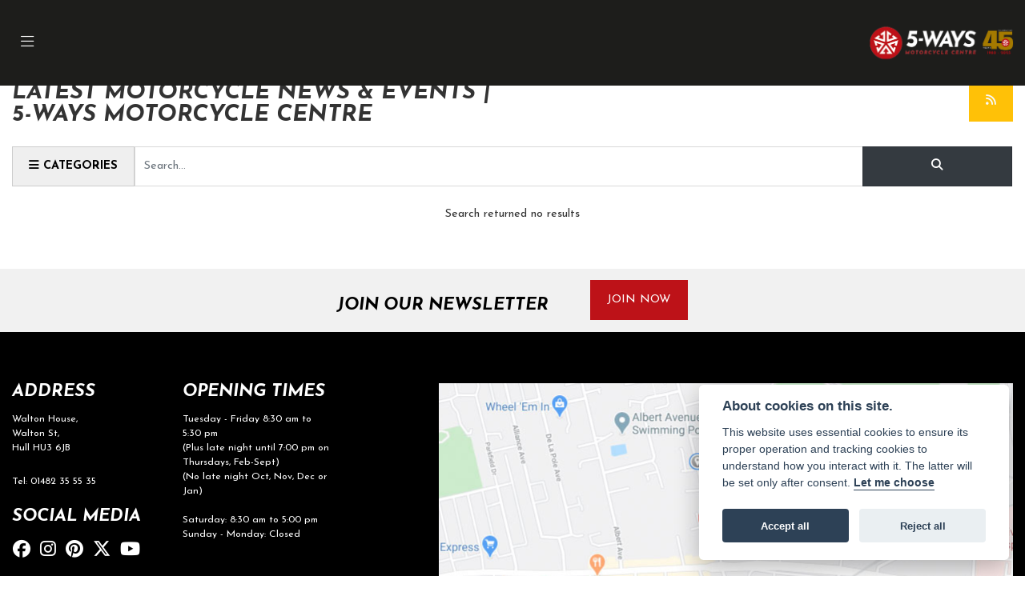

--- FILE ---
content_type: text/html; charset=utf-8
request_url: https://www.5-ways.co.uk/news?tag=TESTRIDE
body_size: 12087
content:
<!DOCTYPE html>
<html lang="en">
	<head>
		<title>Latest Motorcycle News & Events | 5-Ways Motorcycle Centre &raquo; Tagged with 'TESTRIDE'</title>
		<meta http-equiv="Content-Type" content="text/html; charset=utf-8" />
		<meta name="viewport" content="width=device-width, initial-scale=1.0" />
		
		<link rel="shortcut icon" href="/favicon.ico">
		<link rel="apple-touch-icon" href="/images/mobile/app-icon.png">
		<meta name="description" content="Catch all the latest news and events from the team at 5-Ways Motorcycle Centre and all our Motorcycle Brands.">
		<meta name="theme-color" content="#2d2d2d" />
		<meta name="csrf-token" content="4de5e7ca6299dd6738e1686e6cb6c851" />
		
		<link rel="preload" as="image" href="/./images/dealer/main-logo.png">
		
		
		
		
		<meta http-equiv="Content-Type" content="text/html; charset=utf-8">
		

		
		<style>
		.carousel.slide{min-width:100%;}.placeholder{width:300px;}.placeholder-image-wrapper{margin-bottom:10px;position:relative;padding-bottom:100%}.placeholder-image{background:#dddddd;border-radius:4px;height:100%;position:absolute;width:100%;}.placeholder-text{background:#dddddd;border-radius:4px;height:20px;margin-bottom:5px;}.placeholder-text.short{width:75%;}.shimmer{overflow:hidden;position:relative;}.shimmer::before{content:"";position:absolute;background:linear-gradient(90deg,rgba(255,255,255,0) 0%,rgba(255,255,255,.4) 50%,rgba(255,255,255,0) 100%);height:100%;width:100%;z-index:1;animation:shimmer 1s infinite;}@keyframes shimmer{0%{transform:translateX(-100%)}100%{transform:translateX(100%)}}@media screen and (max-width:570px){.placeholder:nth-child(n+2){display:none}}@media screen and (max-width:985px){.placeholder:nth-child(n+3){display:none}}@media screen and (max-width:1100px){.placeholder:nth-child(n+4){display:none}}body.atvsrange,body.kawasaki-atv{background-color:#FFF;color:#000;}.pull-left{float:left!important;}.pull-right{float:right!important;}.hidden{display:none!important;}.input-sm{height:30px;padding:5px 10px;font-size:12px;line-height:1.5;border-radius:3px;}.img-responsive{display:block;max-width:100%;height:auto;}a{color:#343a40}a:hover,a:focus{color:#232939}.nav-link{white-space:normal;}.collapse.show{display:block!important;}body .pagecontent .keditor-toolbar{display:none;}.carousel-item.invisible_link a{position:absolute;width:100%;height:100%;top:0;left:0;}@media (max-width:575px){.hidden-xs-down,.hidden-sm-down,.hidden-md-down,.hidden-lg-down,.hidden-xl-down,.hidden-xs-up,.hidden-unless-sm,.hidden-unless-md,.hidden-unless-lg,.hidden-unless-xl{display:none!important}}@media (min-width:576px) and (max-width:767px){.hidden-sm-down,.hidden-md-down,.hidden-lg-down,.hidden-xl-down,.hidden-xs-up,.hidden-sm-up,.hidden-unless-xs,.hidden-unless-md,.hidden-unless-lg,.hidden-unless-xl{display:none!important}}@media (min-width:768px) and (max-width:991px){.hidden-md-down,.hidden-lg-down,.hidden-xl-down,.hidden-xs-up,.hidden-sm-up,.hidden-md-up,.hidden-unless-xs,.hidden-unless-sm,.hidden-unless-lg,.hidden-unless-xl{display:none!important}}@media (min-width:992px) and (max-width:1199px){.hidden-lg-down,.hidden-xl-down,.hidden-xs-up,.hidden-sm-up,.hidden-md-up,.hidden-lg-up,.hidden-unless-xs,.hidden-unless-sm,.hidden-unless-md,.hidden-unless-xl{display:none!important}}@media (min-width:1200px){.hidden-xl-down,.hidden-xs-up,.hidden-sm-up,.hidden-md-up,.hidden-lg-up,.hidden-xl-up,.hidden-unless-xs,.hidden-unless-sm,.hidden-unless-md,.hidden-unless-lg{display:none!important}}.flex-fill{flex:1}.flex-grow-1{-ms-flex-positive:1!important;flex-grow:1!important;}.flex-shrink-1{-ms-flex-negative:1!important;flex-shrink:1!important;}.flex-shrink-0{-ms-flex-negative:0!important;flex-shrink:0!important;}.flex-grow-0{-ms-flex-positive:0!important;flex-grow:0!important;}.row{clear:both;}*{min-height:.01px;}.stop-control{pointer-events:none;opacity:.3;}.stretched-link::after{position:absolute;top:0;right:0;bottom:0;left:0;z-index:1;pointer-events:auto;content:"";background-color:rgba(0,0,0,0);}a[href^="tel"]{color:inherit;text-decoration:none;}.btn:focus,.btn:active{outline:none!important;box-shadow:none!important;}.hasbanner .bodycontent{padding-top:0;}.bodycontent{padding-top:0;margin:0 auto;}.dropdown-submenu{position:relative;}.dropdown-submenu>.dropdown-menu{top:0;left:100%;margin-top:-6px;margin-left:0;border-radius:.25rem;}.dropdown-submenu:hover>.dropdown-menu{display:block;}.dropdown-submenu>a::after{border-bottom:.3em solid transparent;border-left-color:inherit;border-left-style:solid;border-left-width:.3em;border-top:.3em solid transparent;content:" ";display:block;float:right;height:0;margin-right:-.6em;margin-top:-.95em;width:0;position:absolute;right:10px;}.dropdown-submenu.pull-left{float:none;}.dropdown-submenu.pull-left>.dropdown-menu{left:-75%;}.dropdown-menu .divider{background-color:#e5e5e5;height:1px;margin:9px 0;overflow:hidden;}.dropdown-menu>li.kopie>a{padding-left:5px;}.dropdown-submenu{position:relative;}.dropdown-submenu>.dropdown-menu{top:0;left:100%;margin-top:-6px;margin-left:-1px;-webkit-border-radius:0 6px 6px 6px;-moz-border-radius:0 6px 6px 6px;border-radius:0 6px 6px 6px;}.dropdown-submenu>a:after{border-color:transparent transparent transparent #333;border-style:solid;border-width:5px 0 5px 5px;content:" ";display:block;float:right;height:0;margin-right:-10px;margin-top:5px;width:0;}.dropdown-submenu:hover>a:after{border-left-color:#555;}.dropdown-menu>li>a:hover,.dropdown-menu>.active>a:hover{text-decoration:underline;}#navbar .dropdown-menu>li>a:hover,#navbar .dropdown-menu>.active>a:hover{text-decoration:none;}#back-btn:hover{cursor:pointer;}.fw-container{padding-left:0;padding-right:0;}.container-content .container-content{margin:0;}.full-width{width:100%;}#admin-bar{width:75px;display:block;position:fixed;top:50%;transform:translate(0,-50%);background:#63616191;right:0;z-index:1;}#admin-bar .btn{height:40px;padding:10px 0;}.log .alert.fade.hide{display:none;}.checkout_new_cmr .new_submit_button,.checkout_existing_cmr .new_submit_button,#password_reminder,#reminder_continue{display:block;border-radius:0;margin:25px auto;font-style:normal;text-align:center;font-size:16px;padding:7px;font-weight:700;}#reminder_continue{display:inline-block;}#password_reminder{width:150px;}.checkout_new_cmr a.new_submit_button:hover,.checkout_existing_cmr a.new_submit_button:hover{border:2px solid #e0e0e0;}.checkout_table_wrapper#new_customers{margin-top:110px;}h3.m-xs-top-bottom{margin-bottom:30px;}.o-or-divider:after,.o-or-divider:before{position:absolute;content:"";display:block;padding:55px 0;border-left:1px solid #7d7d7d;border-right:1px solid #e0e0e0;left:50%;}.o-or-divider{color:#7d7d7d;font-size:20px;font-weight:bold;padding-top:115px;}.o-or-divider:before{top:-10px;}.o-or-divider:after{top:155px;padding-top:70px;}#search_results{overflow:hidden;}#search_button{cursor:pointer;}.container-text{width:100%;margin-right:auto!important;margin-left:auto!important}.short-text .container-text{padding-left:0;padding-right:0;}.sign_in_details #password a:hover{cursor:pointer;text-decoration:underline;}.list-group.account-navigation .list-group-item:hover{background-color:#f8f9fa;}.account_management_details #edit_account_details,.account_management_details #add_shipping_address{cursor:pointer;}.list-group.account-navigation .list-group-item:hover{background-color:#f8f9fa;color:#000;cursor:pointer;}.actions .fa-trash{color:#dc3545;}.actions .fa-trash:hover{cursor:pointer;}#cart a:hover{text-decoration:none;}ul .currencies_dd{color:white;background:beige;z-index:-1;}#currencies a{position:absolute;background-color:#000000;color:#F0F0F0;}.no-padding .col-12{padding-left:0;padding-right:0;}.fullwidth-content{margin-left:-15px;margin-right:-15px;}section{position:static!important}section.halfbannerbrand,section.fullwidth-content.px-xl-3.px-lg-4.hero-area.hero-height,section.fullwidth-content,section.bannerbrand.fullwidth-content,section.range-size,section.hero-area,section#tabs{position:relative!important;}.dropdown-toggle::after{display:inline-block;width:0;height:0;margin-left:0;vertical-align:.255em;content:"";border-top:.3em solid;border-right:.3em solid transparent;border-left:.3em solid transparent;}.modal{z-index:99999!important;}.searchoverlay button{padding:26px!important;}.parallax__container{position:absolute!important;}.max-p-size{max-height:1520px;}h2.parallax-heading,h3.parallax-heading{padding-left:0!important;padding-right:0!important;}.navbar-brand{margin-right:0;}#bike_findercontent .gdpr-container input{margin-right:10px;}#bike_findercontent .multi-select-wrapper .btn-group{width:100%;}#account_management #wish_list{padding:0 15px;margin:auto;}.fca p{font-size:.75rem!important;}.option_to_purchase_text.col-12{font-size:.6rem;}p.dealer-price{margin-top:10px!important;font-size:1.4rem!important;}form#frm_standalone_finance_application .form-control{border-radius:5px;}form#frm_standalone_finance_application legend{border:none;background:none;color:#000;padding:30px 0 0;}form#frm_standalone_finance_application fieldset{border:none;}form#frm_standalone_finance_application .form-group,form#frm_standalone_finance_application .col-md-12{width:100%;float:left;padding:0;}form#frm_standalone_finance_application .card{margin:40px auto;padding:0 0 20px 0;background:rgba(0,0,0,.01);border-radius:5px;}form#frm_standalone_finance_application .card-header{background-color:rgba(0,0,0,.7);color:#FFF;border-radius:5px 5px 0 0;border:none;font-weight:bold;}form#frm_standalone_finance_application .card-body{flex:1 1 auto;padding:10px 15px 0;}form#frm_standalone_finance_application span.requiredtext{color:red;}form#frm_standalone_finance_application .radio{max-width:none;}form#frm_standalone_finance_application div#div_gdpr{max-width:100%;}form#frm_standalone_finance_application div#div_gdpr .col-md-12{padding:0;}form#frm_standalone_finance_application div#div_gdpr .gdpr-container{background:rgba(0,0,0,.02);border:1px solid green;color:#000;border-radius:5px;}form#frm_standalone_finance_application .radio label{line-height:normal;margin:5px auto;}form#frm_standalone_finance_application .radio input[type="radio"],form#frm_standalone_finance_application input[type='checkbox']{margin:auto 10px auto auto;border-radius:5px;border:1px solid #888;cursor:pointer;background:#FFF;}form#frm_standalone_finance_application input[type='radio']:checked:before{background:#000;border-radius:3px;line-height:normal;margin:auto;width:18px;height:18px;}form#frm_standalone_finance_application input[type="date"]{padding-left:60px;display:inline;width:auto;}form#frm_standalone_finance_application span.fa.fa-calendar.open-datepicker{display:none;}div#div_gdpr{width:100%;max-width:100%;}@media screen\0{.parallax__container .parallax{position:initial!important;background-attachment:fixed}}@media screen and (min-width:576px){.container-text{max-width:540px}#bike_findercontent .multi-select-wrapper .btn-group{width:auto}}@media screen and (min-width:768px){.container-text{max-width:720px}}@media screen and (min-width:992px){.container-text{max-width:960px}}@media screen and (min-width:1200px){.container-text{max-width:1310px}}@media screen and (min-width:1369px){.product-list-container.navigation{width:auto;top:auto}.carousel{margin-top:0!important}}@media screen and (min-width:1600px){.container-text{max-width:1560px}}@media screen and (max-width:1199.98px){nav.navbar.fixed-top{max-height:100%;overflow-y:auto}.affix{max-height:100%;overflow-y:auto}}@media screen and (max-width:991px){.carousel .banner-text{width:100%;max-width:100%}}@media screen and (max-width:768px){.o-or-divider:after,.o-or-divider:before{display:none}.o-or-divider{padding-top:15px}.checkout_table_wrapper#new_customers{margin-top:10px}}@media screen and (max-width:767.98px){#dealer-nav .navbar{overflow:auto;max-height:85vh}}.modal-xxl{max-width:90%;}@media (max-width:768px){.modal-xxl{max-width:100%}}
		</style>

		
		<style>
.card.blog-card{overflow:hidden;}.fitnews{height:420px;object-fit:cover;width:100%;object-position:top center;}.blog-card .carouselimagewrap.blog{max-height:420px;height:420px;}.blog-wrapper .blog-item{height:100%;}.google_widget div,.google_widget iframe,.google_widget img{max-width:100%;}#album_wrapper .card-img-top{height:250px;object-fit:cover;cursor:pointer;}.image-gallery.card-columns .card-img-top{cursor:pointer;}.selectusedhome.submit{color:#FFF;padding:14px;margin:0;width:100%;text-transform:uppercase;font-weight:bold;background:url(../../images/icons/selector-go.png) right no-repeat #CC0000;}.selectusedhome.submit:hover{background:url(../../images/icons/selector-go.png) right no-repeat #666;color:#FFF!important;}.usedrangebuttons{padding:10px 0;background:#CC0000;}.homefeature_usedbikesearch{overflow:hidden;background:#000;}.used_search_fiter_wrapper .banner_used_search select.form-control{height:50px;font-weight:bold;}.used-search-bg{background:#cecece;padding:40px 40px;border-radius:2px;margin:0 auto;text-align:center;}.used-search-inner{max-width:900px;margin:0 auto}.used-search-bg h3{color:#010101;font-size:2.1rem;font-weight:700;text-align:center;padding-bottom:20px;}.used-search-style{font-size:1rem;text-transform:lowercase;padding:.5rem 1rem}.btn-used-bike-search{background:0 0;background-color:#cd192d;background-image:none;border:2px solid #cd192d;box-shadow:none;color:#fff;cursor:pointer;display:inline-block;font-weight:600;font-size:17px;line-height:34px;margin-bottom:0;min-height:38px;padding:0 20px;text-align:center;text-decoration:none;text-transform:uppercase;white-space:nowrap;-webkit-font-smoothing:antialiased;position:relative;transition:background 250ms,border-color 250ms;}.used-search-inner select{margin:0;background:#fff;color:#888;border:none;outline:none;display:inline-block;-webkit-appearance:none;-moz-appearance:none;appearance:none;cursor:pointer;width:100%!important;-webkit-border-radius:0;-moz-border-radius:0;border-radius:0;}#advanced_filters_wrapper .btn.collapsed .fa-chevron-down:before{content:"\f078";}#advanced_filters_wrapper .btn .fa-chevron-down:before{content:"\f077";}#bike_finder{margin-bottom:500px;}#bike_finder .multi-select-wrapper{margin-bottom:5rem;}.multiselect-container .input-group{width:96%;}#bike_finder button.multiselect.dropdown-toggle,#bike_finder .multiselect-native-select{width:100%;}ul.multiselect-container.dropdown-menu.show{min-width:355px;height:500px;overflow-y:scroll;}#bike_finder .lead{font-size:1.0;}#bike_finder button.multiselect.dropdown-toggle{border:1px solid rgba(0,0,0,.125);}#bike_finder .multiselect-container>li>a>label.checkbox{margin:0;width:100%;color:#000;}.tabwrapper .row{width:100%;}.featuredproduct .card-title{text-overflow:ellipsis;white-space:nowrap;overflow:hidden;font-weight:bold;text-align:center;}.featuredproduct img{height:200px;object-fit:contain;}.featuredproduct .card-subtitle.price,.featuredproduct .card-subtitle.was{width:100%;display:block;text-align:center;font-weight:600;font-size:20px;margin:10px 0 0 0;}.featuredproduct .card-subtitle.was{margin:0;font-size:25px;}.featuredproduct .card-subtitle.desc{text-overflow:ellipsis;white-space:nowrap;overflow:hidden;width:100%;display:block;margin:10px 0 0 0;}@media screen and (-webkit-min-device-pixel-ratio:0){.used-search-inner select{padding-right:18px}}.used-search-inner select::-ms-expand{display:none;}.used-search-inner label{position:relative;width:100%}.used-search-inner label:after{content:"\f078";font-family:"Font Awesome 5 Pro","Font Awesome 6 Pro";font-weight:400;font-size:1rem;color:#073346;right:1rem;top:7px;padding:0 0 2px;position:absolute;pointer-events:none;}.used-search-inner label:before{content:'';right:4px;top:0;width:23px;height:18px;background:#fff;position:absolute;pointer-events:none;display:block;}div#used_bikes_carousel span.card-subtitle{display:inline-block;}div#used_bikes_carousel span.card-subtitle.was{position:absolute;top:0;left:0;padding:13px 10px 8px 10px;background:green;width:100%;color:#FFF;}div#used_bikes_carousel span.card-subtitle.price{display:block;font-weight:bold;margin:10px auto 10px;}.videowrap{position:relative;font-size:25px;padding:10px;background-color:#333;color:#fff;margin:5px auto 10px;border-radius:0;width:100%;box-sizing:border-box;text-align:center;text-transform:uppercase;}.phonewrap{position:relative;font-size:25px;padding:10px;background-color:#28a745;color:#fff;margin:5px auto 10px;border-radius:0;width:100%;box-sizing:border-box;text-align:center;text-transform:uppercase;}.phonewrap a,.videowrap a{color:#fff;}a.phonewrap:hover,a.phonewrap:active,a.phonewrap:focus,a.videowrap:hover,a.videowrap:active,a.videowrap:focus{color:#fff;text-decoration:none;}.widget-accordion .card-header:after{font-family:'FontAwesome 5 Free';content:"\002d";float:right;font-weight:900;font-size:40px;line-height:10px;}.widget-accordion .card-header.collapsed:after{font-family:'FontAwesome 5 Free';content:"\002b";float:right;font-weight:900;font-size:25px;line-height:15px;}.bodycontent .newdepositbutton-outer{text-align:center;margin:10px auto;}.bodycontent .btn.depositbutton,.bodycontent .btn.depositbutton-new{padding:15px 10px!important;border-radius:3px!important;color:#000!important;text-transform:none!important;border:2px solid #ffab00!important;background:url(https://www.paypalobjects.com/webstatic/en_US/i/buttons/PP_logo_h_100x26.png) no-repeat 95% 7px #FFc124!important;width:250px!important;text-align:left!important;font-size:13px!important;max-width:100%!important;line-height:normal!important;}.bodycontent .btn.depositbutton-new{width:100%!important;}.bodycontent .btn.depositbutton:hover,.bodycontent .btn.depositbutton-new:hover{background:url(https://www.paypalobjects.com/webstatic/en_US/i/buttons/PP_logo_h_100x26.png) no-repeat 95% 7px #Facb56!important;border:2px solid #ffab00!important;color:#000!important;}.bodycontent .btn.depositbutton:after,.bodycontent .btn.depositbutton-new:after{display:none!important;}.bodycontent .btn.depositbutton-new,.triumph .bodycontent .btn.depositbutton,.ducati .bodycontent .btn.depositbutton{background:url(https://www.paypalobjects.com/webstatic/en_US/i/buttons/PP_logo_h_100x26.png) no-repeat 95% 9px #e9e9e9!important;border:none!important;}.bodycontent .btn.depositbutton-new:hover,.triumph .bodycontent .btn.depositbutton:hover,.ducati .bodycontent .btn.depositbutton:hover{background:url(https://www.paypalobjects.com/webstatic/en_US/i/buttons/PP_logo_h_100x26.png) no-repeat 95% 9px #cacaca!important;border:none!important;}.blog_widget{text-align:center;}.blog-card p.card-text{overflow:hidden;text-overflow:ellipsis;-webkit-line-clamp:2;display:-webkit-box;-webkit-box-orient:vertical;line-height:1.3em;text-align:center;margin-top:0}@media screen and (max-width:1199.98px){.fitnews{height:300px;object-fit:cover;width:100%;object-position:top center}.blog-card .carouselimagewrap.blog{max-height:300px;height:300px}}@media screen and (max-width:991px){.fitnews{height:320px;object-fit:cover;width:100%;object-position:top center}.blog-card .carouselimagewrap.blog{max-height:320px;height:320px}}@media screen and (max-width:780px){.blog_title h1{font-size:1.4rem!important}}@media screen and (max-width:767.98px){.blog_title h1{font-size:1.4rem!important}}@media screen and (max-width:575.98px){.fitnews{height:auto;object-fit:cover;width:100%;object-position:top center}.blog-card .carouselimagewrap.blog{max-height:100%;height:auto}.blog-card .card-block{height:auto!important;overflow:hidden}}@media (min-width:1369px){.shopitem .shop-thumb__img{height:300px}}@media all and (-ms-high-contrast:none),(-ms-high-contrast:active){.dynamic_div .news-container .primary-news{max-height:659px}}
		</style>

		
		<link rel="stylesheet" type="text/css" href="/cache/css/page_d6600c846aba9361b251ca288f7fe3b6.css">
		
		<link rel="stylesheet" type="text/css" href=""><link rel="stylesheet" type="text/css" href="/cache/css/custom_a59857810efccecb7e3d5e3219706796.css">
		
		<link rel="stylesheet" type="text/css" href="/cache/css/skin_919f19e8bc0fe2d43b972bcf0a6a5598.css">
		
		<script async src="https://www.googletagmanager.com/gtag/js?id=UA-10571624-15" type="text/plain" data-cookiecategory="analytics"></script>
<script>
  window.dataLayer = window.dataLayer || [];
  function gtag(){dataLayer.push(arguments);}
  gtag('js', new Date());

  gtag('config', 'UA-10571624-15');
</script>
		
		
		
		
		
		
		
		<link rel="stylesheet" type="text/css" href="/cache/css/module_2fe8012e321cd4e937588406221b5fa1.css">
		
        

		
		<link rel="preconnect" href="https://ka-p.fontawesome.com">
		<link rel="stylesheet" href="https://kit.fontawesome.com/d9a34e2ce5.css" crossorigin="anonymous">
		
		<link rel="canonical" href="https://www.5-ways.co.uk/news" />

		<noscript id="deferred-styles">
			
			<link rel="stylesheet" type="text/css" href="">
			
		</noscript>
	</head>

	<body id="page_196" class="default dwmaster 5-ways news module-blog  " data-theme="dwmaster">
		
		
        
		<div class="pagecontent">
			 

<div id="dealer-nav" class="fixed-top hidenav">
	
 <div class="nav-wrap gradient-nav py-4">
    
<nav class="navbar nav-container navbar-expand-xxl py-0">
		
			
	

	

<a class="navbar-brand mr-0 mr-xxl-4 ml-sm-0 ml-4" href="/./"><img class="img-fluid" src="/./images/dealer/main-logo.png" width="180" alt="5-WAYS Motorcycle Centre"></a>


<div class="flex-fill  order-sm-first text-sm-left text-right">	
 <button class="navbar-toggler" type="button" data-toggle="collapse" data-target="#mainmenu" aria-controls="mainmenu" aria-expanded="false" aria-label="Toggle navigation">
 <i class="fal fa-bars"></i>
 </button>
	</div>

<div class="collapse navbar-collapse order-last order-custom-2" id="mainmenu">
    
    <ul class="navbar-nav mr-auto">
      
          
<li id="menu_item_589" class="nav-item  pagename- "><a class="nav-link " href="https://www.5-ways.co.uk/" title="Home" > Home </a></li>  
<li id="menu_item_785" class="nav-item  pagename-contact "><a class="nav-link " href="https://www.5-ways.co.uk/contact" title="Contact" > Contact </a></li><li class="nav-item dropdown  ">                              
    <a href="#" class="nav-link dropdown-toggle " data-toggle="dropdown" >Yamaha <b class="caret"></b></a>
    <ul class="dropdown-menu ">
          
<li id="menu_item_1024" class="nav-item  pagename-yamaha-home "><a class="nav-link " href="/yamaha" title="Home" > Home </a></li>  
<li id="menu_item_1001" class="nav-item  pagename-new-bikes "><a class="nav-link " href="/yamaha/new-bikes" title="New Bikes" > New Bikes </a></li>  
<li id="menu_item_1303" class="nav-item  pagename-yamaha-new-atvs "><a class="nav-link " href="https://www.5-ways.co.uk/yamaha-new-atvs" title="New ATVs" > New ATVs </a></li>  
<li id="menu_item_1000" class="nav-item  pagename-yamaha-offers "><a class="nav-link " href="/yamaha/yamaha-offers" title="Manufacturer Offers" > Manufacturer Offers </a></li>  
<li id="menu_item_1310" class="nav-item  pagename-yamaha-clearance-bikes "><a class="nav-link " href="https://www.5-ways.co.uk/used-bikes/yamaha?order_by=price-desc&search_advert_type=clearance" title="Yamaha Clearance Bikes" target="_BLANK"> Yamaha Clearance Bikes </a></li>  
<li id="menu_item_1134" class="nav-item  pagename-yamaha-extended-warranty "><a class="nav-link " href="https://www.5-ways.co.uk/yamaha-extended-warranty" title="Yamaha Extended Warranty" > Yamaha Extended Warranty </a></li>    
    </ul>
</li><li class="nav-item dropdown  ">                              
    <a href="#" class="nav-link dropdown-toggle " data-toggle="dropdown" >Kawasaki <b class="caret"></b></a>
    <ul class="dropdown-menu ">
          
<li id="menu_item_994" class="nav-item  pagename-kawasaki-home "><a class="nav-link " href="/kawasaki" title="Home" > Home </a></li>  
<li id="menu_item_990" class="nav-item  pagename-new-bikes "><a class="nav-link " href="/kawasaki/new-bikes" title="New Bikes" > New Bikes </a></li>  
<li id="menu_item_1137" class="nav-item  pagename-kawasaki-kalculator "><a class="nav-link " href="/kawasaki/kawasaki-kalculator" title="Kawasaki Kalculator" > Kawasaki Kalculator </a></li>  
<li id="menu_item_991" class="nav-item  pagename-kawasaki-offers "><a class="nav-link " href="/kawasaki/kawasaki-offers" title="Manufacturer Offers" > Manufacturer Offers </a></li>  
<li id="menu_item_1308" class="nav-item  pagename-kawasaki-clearance-bikes "><a class="nav-link " href="https://www.5-ways.co.uk/used-bikes/kawasaki?order_by=price-desc&search_advert_type=clearance" title="Kawasaki Clearance Bikes" > Kawasaki Clearance Bikes </a></li>  
<li id="menu_item_1131" class="nav-item  pagename-kawasaki-extended-warranty "><a class="nav-link " href="https://www.5-ways.co.uk/kawasaki-extended-warranty" title="Extended Warranty" > Extended Warranty </a></li>    
    </ul>
</li><li class="nav-item dropdown  ">                              
    <a href="#" class="nav-link dropdown-toggle " data-toggle="dropdown" >Suzuki <b class="caret"></b></a>
    <ul class="dropdown-menu ">
          
<li id="menu_item_997" class="nav-item  pagename-suzuki-home "><a class="nav-link " href="/suzuki" title="Home" > Home </a></li>  
<li id="menu_item_998" class="nav-item  pagename-new-bikes "><a class="nav-link " href="/suzuki/new-bikes" title="New Bikes" > New Bikes </a></li>  
<li id="menu_item_999" class="nav-item  pagename-suzuki-offers "><a class="nav-link " href="/suzuki/suzuki-offers" title="Manufacturer Offers" > Manufacturer Offers </a></li>  
<li id="menu_item_1291" class="nav-item  pagename-suzuki-race-parts-programme "><a class="nav-link " href="https://www.5-ways.co.uk/suzuki-race-parts-programme" title="Race Parts Programme" > Race Parts Programme </a></li>  
<li id="menu_item_1309" class="nav-item  pagename-suzuki-clearance-bikes "><a class="nav-link " href="https://www.5-ways.co.uk/used-bikes/suzuki?search_advert_type=clearance" title="Suzuki Clearance Bikes" target="_BLANK"> Suzuki Clearance Bikes </a></li>  
<li id="menu_item_1182" class="nav-item  pagename-suzuki-serivce-activated-warranty "><a class="nav-link " href="https://www.5-ways.co.uk/suzuki-serivce-activated-warranty" title="Service Activated Warranty" > Service Activated Warranty </a></li>    
    </ul>
</li><li class="nav-item dropdown  ">                              
    <a href="#" class="nav-link dropdown-toggle " data-toggle="dropdown" >Peugeot <b class="caret"></b></a>
    <ul class="dropdown-menu ">
          
<li id="menu_item_1005" class="nav-item  pagename-peugeot-home "><a class="nav-link " href="/peugeot" title="Home" > Home </a></li>  
<li id="menu_item_996" class="nav-item  pagename-new-bikes "><a class="nav-link " href="/peugeot/new-bikes" title="New Bikes" > New Bikes </a></li>  
<li id="menu_item_1311" class="nav-item  pagename-peugeot-clearance-bikes "><a class="nav-link " href="https://www.5-ways.co.uk/used-bikes/peugeot?order_by=price-desc&search_advert_type=clearance" title="Peugeot Clearance Bikes" target="_BLANK"> Peugeot Clearance Bikes </a></li>    
    </ul>
</li>  
<li id="menu_item_1132" class="nav-item  pagename-scooters "><a class="nav-link " href="https://www.5-ways.co.uk/scooters" title="Scooters" > Scooters </a></li>  
<li id="menu_item_1014" class="nav-item  pagename-used-bikes "><a class="nav-link " href="https://www.5-ways.co.uk/used-bikes" title="Used Bikes" > Used Bikes </a></li><li class="nav-item dropdown  ">                              
    <a href="#" class="nav-link dropdown-toggle " data-toggle="dropdown" >Clearance Bikes <b class="caret"></b></a>
    <ul class="dropdown-menu ">
          
<li id="menu_item_1113" class="nav-item  pagename-kawasaki-clearance-bikes "><a class="nav-link " href="https://www.5-ways.co.uk/used-bikes/kawasaki?order_by=price-desc&search_advert_type=clearance" title="Kawasaki Clearance Bikes" > Kawasaki Clearance Bikes </a></li>  
<li id="menu_item_1115" class="nav-item  pagename-suzuki-clearance-bikes "><a class="nav-link " href="https://www.5-ways.co.uk/used-bikes/suzuki?order_by=price-desc&search_advert_type=clearance" title="Suzuki Clearance Bikes" > Suzuki Clearance Bikes </a></li>  
<li id="menu_item_1117" class="nav-item  pagename-yamaha-clearance-bikes "><a class="nav-link " href="https://www.5-ways.co.uk/used-bikes/yamaha?order_by=price-desc&search_advert_type=clearance" title="Yamaha Clearance Bikes" > Yamaha Clearance Bikes </a></li>  
<li id="menu_item_1190" class="nav-item  pagename-yamaha-clearance-atv "><a class="nav-link " href="https://www.5-ways.co.uk/used-bikes/yamaha-atv?search_advert_type=clearance" title="Yamaha Clearance ATV" > Yamaha Clearance ATV </a></li>  
<li id="menu_item_1119" class="nav-item  pagename-peugeot-clearance-bikes "><a class="nav-link " href="https://www.5-ways.co.uk/used-bikes/peugeot?order_by=price-desc&search_advert_type=clearance" title="Peugeot Clearance Bikes" > Peugeot Clearance Bikes </a></li>    
    </ul>
</li><li class="nav-item dropdown  ">                              
    <a href="#" class="nav-link dropdown-toggle " data-toggle="dropdown" >Workshop <b class="caret"></b></a>
    <ul class="dropdown-menu ">
          
<li id="menu_item_782" class="nav-item  pagename-motorcycle-servicing "><a class="nav-link " href="https://www.5-ways.co.uk/motorcycle-servicing" title="Motorcycle Servicing" > Motorcycle Servicing </a></li>  
<li id="menu_item_1107" class="nav-item  pagename-make-an-enquiry "><a class="nav-link " href="https://www.5-ways.co.uk/make-an-enquiry" title="Make an Enquiry" > Make an Enquiry </a></li>    
    </ul>
</li><li class="nav-item dropdown  ">                              
    <a href="/shop" class="nav-link dropdown-toggle " data-toggle="dropdown" >Shop <b class="caret"></b></a>
    <ul class="dropdown-menu ">
          
<li id="menu_item_1298" class="nav-item  pagename-clothing-and-helmets "><a class="nav-link " href="https://www.5-ways.co.uk/clothing-and-helmets" title="Clothing & Helmets" > Clothing & Helmets </a></li><li class="nav-item dropdown dropdown-submenu ">                              
    <a href="#" class="nav-link dropdown-toggle " data-toggle="dropdown" >Parts & Accessories </a>
    <ul class="dropdown-menu ">
          
<li id="menu_item_1226" class="nav-item  pagename-genuine-parts "><a class="nav-link " href="https://www.5-ways.co.uk/genuine-parts" title="Genuine Parts" > Genuine Parts </a></li>  
<li id="menu_item_1225" class="nav-item  pagename-genuine-accessories "><a class="nav-link " href="https://www.5-ways.co.uk/genuine-accessories" title="Genuine Accessories" > Genuine Accessories </a></li>  
<li id="menu_item_1163" class="nav-item  pagename-recommended-options-2022-edition "><a class="nav-link " href="https://www.5-ways.co.uk/recommended-options-2022-edition" title="Locks & Chains" > Locks & Chains </a></li>  
<li id="menu_item_1223" class="nav-item  pagename-bike-covers "><a class="nav-link " href="https://www.5-ways.co.uk/bike-covers" title="Bike Covers" > Bike Covers </a></li>  
<li id="menu_item_1224" class="nav-item  pagename-heated-grips-and-muffs "><a class="nav-link " href="https://www.5-ways.co.uk/heated-grips-and-muffs" title="Heated Grips & Muffs" > Heated Grips & Muffs </a></li>  
<li id="menu_item_1139" class="nav-item  pagename-care-products "><a class="nav-link " href="https://www.5-ways.co.uk/care-products" title="Care Products" > Care Products </a></li>  
<li id="menu_item_1144" class="nav-item  pagename-moving-intelligence-tracking "><a class="nav-link " href="https://www.5-ways.co.uk/moving-intelligence-tracking" title="Alarms, Immobilisers & Tracking" > Alarms, Immobilisers & Tracking </a></li>    
    </ul>
</li>  
<li id="menu_item_1290" class="nav-item  pagename- "><a class="nav-link " href="https://www.shop5-ways.co.uk/" title="Kawasaki Shop" > Kawasaki Shop </a></li>    
    </ul>
</li>  
<li id="menu_item_783" class="nav-item  active pagename-news "><a class="nav-link " href="https://www.5-ways.co.uk/news" title="News" > News </a></li><li class="nav-item dropdown  ">                              
    <a href="#" class="nav-link dropdown-toggle " data-toggle="dropdown" >Bike to Sell <b class="caret"></b></a>
    <ul class="dropdown-menu ">
          
<li id="menu_item_778" class="nav-item  pagename-bike-to-sell "><a class="nav-link " href="https://www.5-ways.co.uk/bike-to-sell" title="Bike to Sell?" > Bike to Sell? </a></li>  
<li id="menu_item_784" class="nav-item  pagename-sell-your-bike "><a class="nav-link " href="https://www.5-ways.co.uk/sell-your-bike" title="Sell Your Bike" > Sell Your Bike </a></li>    
    </ul>
</li><li class="nav-item dropdown  ">                              
    <a href="#" class="nav-link dropdown-toggle " data-toggle="dropdown" >Learn to Ride <b class="caret"></b></a>
    <ul class="dropdown-menu ">
          
<li id="menu_item_781" class="nav-item  pagename-learn-to-ride "><a class="nav-link " href="https://www.5-ways.co.uk/learn-to-ride" title="Learn to Ride" > Learn to Ride </a></li>  
<li id="menu_item_1276" class="nav-item  pagename-starter-pack "><a class="nav-link " href="https://www.5-ways.co.uk/starter-pack" title="Starter Pack" > Starter Pack </a></li>  
<li id="menu_item_805" class="nav-item  pagename-rider-training "><a class="nav-link " href="https://www.5-ways.co.uk/rider-training" title="Rider Training" > Rider Training </a></li>  
<li id="menu_item_808" class="nav-item  pagename-new-rider-faq "><a class="nav-link " href="https://www.5-ways.co.uk/new-rider-faq" title="New Rider FAQ" > New Rider FAQ </a></li>  
<li id="menu_item_807" class="nav-item  pagename-training-enquiry "><a class="nav-link " href="https://www.5-ways.co.uk/training-enquiry" title="Training Enquiry" > Training Enquiry </a></li>    
    </ul>
</li><li class="nav-item dropdown  ">                              
    <a href="#" class="nav-link dropdown-toggle " data-toggle="dropdown" >About <b class="caret"></b></a>
    <ul class="dropdown-menu long">
          
<li id="menu_item_789" class="nav-item  pagename-about-us "><a class="nav-link " href="https://www.5-ways.co.uk/about-us" title="About Us" > About Us </a></li>  
<li id="menu_item_1067" class="nav-item  pagename-meet-the-team "><a class="nav-link " href="https://www.5-ways.co.uk/meet-the-team" title="Meet The Team" > Meet The Team </a></li>  
<li id="menu_item_818" class="nav-item  pagename-why-5-ways "><a class="nav-link " href="https://www.5-ways.co.uk/why-5-ways" title="Why 5-Ways?" > Why 5-Ways? </a></li>  
<li id="menu_item_1174" class="nav-item  pagename-vehicle-purchase-information "><a class="nav-link " href="https://www.5-ways.co.uk/vehicle-purchase-information" title="Vehicle Purchase Information" > Vehicle Purchase Information </a></li>  
<li id="menu_item_819" class="nav-item  pagename-work-for-us "><a class="nav-link " href="https://www.5-ways.co.uk/work-for-us" title="Work for Us" > Work for Us </a></li><li class="nav-item dropdown dropdown-submenu ">                              
    <a href="#" class="nav-link dropdown-toggle " data-toggle="dropdown" >Galleries </a>
    <ul class="dropdown-menu ">
          
<li id="menu_item_1033" class="nav-item  pagename-photo-gallery "><a class="nav-link " href="https://www.5-ways.co.uk/photo-gallery" title="Photo Gallery" > Photo Gallery </a></li>  
<li id="menu_item_1200" class="nav-item  pagename-shop-gallery "><a class="nav-link " href="https://www.5-ways.co.uk/shop-gallery" title="Shop Gallery" > Shop Gallery </a></li>    
    </ul>
</li>  
<li id="menu_item_1143" class="nav-item  pagename- "><a class="nav-link " href="https://www.5-ways.co.uk/news/parking-at-5-ways" title="5-WAYS Parking" > 5-WAYS Parking </a></li>  
<li id="menu_item_1286" class="nav-item  pagename-phone-connection "><a class="nav-link " href="https://www.5-ways.co.uk/phone-connection" title="Phone Connections" > Phone Connections </a></li>  
<li id="menu_item_815" class="nav-item  pagename-motorcycle-insurance "><a class="nav-link " href="https://www.5-ways.co.uk/motorcycle-insurance" title="Motorcycle Insurance" > Motorcycle Insurance </a></li>  
<li id="menu_item_814" class="nav-item  pagename-motorcycle-finance "><a class="nav-link " href="https://www.5-ways.co.uk/motorcycle-finance" title="Motorcycle Finance" > Motorcycle Finance </a></li>  
<li id="menu_item_810" class="nav-item  pagename-demo-and-service-loan-bikes "><a class="nav-link " href="https://www.5-ways.co.uk/demo-and-service-loan-bikes" title="Demo & Service Loan Bikes" > Demo & Service Loan Bikes </a></li>  
<li id="menu_item_820" class="nav-item  pagename-customer-testimonials "><a class="nav-link " href="https://www.5-ways.co.uk/customer-testimonials" title="Customer Reviews" > Customer Reviews </a></li>  
<li id="menu_item_1181" class="nav-item  pagename-common-questions-and-replies "><a class="nav-link " href="https://www.5-ways.co.uk/common-questions-and-replies" title="FAQ's" > FAQ's </a></li>  
<li id="menu_item_1283" class="nav-item  pagename-return-policy-in-store-and-online "><a class="nav-link " href="https://www.5-ways.co.uk/return-policy-in-store-and-online" title="Return Policy. In-store and online" > Return Policy. In-store and online </a></li>  
<li id="menu_item_1284" class="nav-item  pagename-discount-schemes "><a class="nav-link " href="https://www.5-ways.co.uk/discount-schemes" title="Discount schemes " > Discount schemes  </a></li><li class="nav-item dropdown dropdown-submenu ">                              
    <a href="#" class="nav-link dropdown-toggle " data-toggle="dropdown" >AOB </a>
    <ul class="dropdown-menu ">
          
<li id="menu_item_1267" class="nav-item  pagename-central-ownership-tips "><a class="nav-link " href="https://www.5-ways.co.uk/central-ownership-tips" title="Ownership Tips" > Ownership Tips </a></li>  
<li id="menu_item_1034" class="nav-item  pagename-race-sponsorships "><a class="nav-link " href="https://www.5-ways.co.uk/race-sponsorships" title="Race Sponsorships" > Race Sponsorships </a></li>  
<li id="menu_item_1035" class="nav-item  pagename-police-motorcycle-clothing "><a class="nav-link " href="https://www.5-ways.co.uk/police-motorcycle-clothing" title="Motorcycle Safety Clothing Police etc" > Motorcycle Safety Clothing Police etc </a></li>  
<li id="menu_item_1169" class="nav-item  pagename-local-charities "><a class="nav-link " href="https://www.5-ways.co.uk/local-charities" title="Charities " > Charities  </a></li>    
    </ul>
</li>    
    </ul>
</li>  
<li id="menu_item_1142" class="nav-item  pagename-complaints-procedure "><a class="nav-link " href="https://www.5-ways.co.uk/complaints-procedure" title="Complaints Procedure" > Complaints Procedure </a></li> 
        <a class="nav-link">

            <form method="get" action="/search" class="form_action" >
                <input type="image" name="submit" class="search_submit d-none d-custom-block" src="/./templates/triumph/core/images/searchicon.png" width="16" >
            </form>

        </a>
    </ul>

    <ul class="nav navbar-nav flex-row justify-content-center flex-nowrap">
        <div class="phone-search-area">

            <div class="search-area d-block d-custom-none">          

                <form method="get" action="/search"  >		  

                    <div class="input-group py-1 px-2 px-md-0 pt-3 pb-3" >
                        <input class="form-control form-control-dark nobgsearch" name="search_term" type="text" placeholder="Search site..." aria-label="Search">
                        <input type="hidden" name="is_posted" value="yes"/>
                        <div class="input-group-append search-border">
                            <button class="btn btn-outline-light nobgsearch" type="submit"><i class="fa fa-search"></i></button>
                        </div>

                    </div>  
                </form>         
            </div>

        </div>    

    </ul>	

</div>
 	

	
    </nav> 
			
	
			
</div>
	
	


	</div>

			
			<div class="bodycontent col-md-12">
				

<div id="blog" class="container">

    <div class="blog-wrapper mb-5 mt-3">
        <div class="row">
            <div class="blog_title col pull-left">
                <h1 class="pull-left">Latest Motorcycle News & Events | 5-Ways Motorcycle Centre</h1> 
	    
            </div>

            <div class="blog_title col pull-right text-right">
                <a href="https://www.5-ways.co.uk/news/rss" class="btn btn-warning text-light"><i class="fas fa-rss"></i></a>
            </div>
        </div>

        <div class="w-100">

            <div class="w-100">

                <div class="filter-bar">
                    <div class="row">
                        <div class="col-md-12">
                            <form id="blog-form" method="GET" action="">

                                <div class="input-group keyword-wrapper">
                                    <label for="keyword-search-input" class="sr-only">Keyword</label>
                                    <button class="btn btn-default" type="button" id="category_toggle">
                                        <i class="fas fa-bars" aria-hidden="true"></i>&nbsp;Categories
                                    </button>
                                    <input id="blog-keyword-search" type="text" placeholder="Search..."
                                        class="keyword-search form-control" name="search" value="">
                                    <div class="input-group-btn">
                                        <button class="btn btn-dark" type="submit" id="blog_form_submit">
                                            <i class="fas fa-search" aria-hidden="true"></i>
                                        </button>
                                    </div>
                                </div>

                                <input id="category" type="hidden" name="category" value="0">
                                <input id="hidden_tag" type="hidden" name="tag" value="TESTRIDE">

                            </form>
                        </div>
                    </div>
                </div>
            </div>


            <div class="row justify-content-center">

                <div id="sidebar" class="col-12 col-sm-3 pt-3 closed">

</div>    



                <div id="blog_list" class="col">

                    <div class="row no-gutters">
                        <div class="w-100">
                            <div class="row ">

                                <p>Search returned no results</p>

                            </div>
                        </div>

                        <div class="w-100 pagination">
                            
                        </div>
                    </div>

                </div>

            </div>

        </div>

    </div>

</div>
			</div>
			

			
        <div id="dealer-footer">

    <div id="newsletter-sign-up">
        <div class="container-fluid py-3 mx-auto text-center">
			<div class="row align-items-center justify-content-center">
				<div class="col-sm-auto">
            <h4 class="d-inline-block mb-0 pb-0 pt-3">Join our newsletter</h4></div>
				<div class="col-sm-auto">
            <a href="/join-newsletter" class="btn btn-primary cta themebgcolor d-inline-block ml-md-4">JOIN NOW</a></div>
        </div>
			</div>
    </div>

    <div class="container-fluid py-5 mx-auto">
        
        <div class="contentwidth">

            <div class="row py-md-4">

                <div class="col-lg-4 col-md-5">
                    
        

                    <div class="row">
                        <div class="col-6">
                            
     


<h4>Address</h4>
<p class="footer-text">Walton House,<br />
Walton St,<br />
Hull HU3 6JB</p>
<p class="footer-text">Tel: 01482 35 55 35</p>	
	


	









							<h4>Social Media</h4>
                            <div class="container-fluid px-0">
                                <a id="socials_facebook" class="btn btn-lg themecolor" href="https://www.facebook.com/5waysMCC" title="facebook" target="new"><i class="fa-brands fa-facebook"></i></a><a id="socials_instagram" class="btn btn-lg themecolor" href="https://www.instagram.com/5waysmcc/" title="instagram" target="new"><i class="fa-brands fa-instagram"></i></a><a id="socials_pinterest" class="btn btn-lg themecolor" href="https://www.pinterest.co.uk/fivewaysm/_saved/" title="pinterest" target="new"><i class="fa-brands fa-pinterest"></i></a><a id="socials_x-twitter" class="btn btn-lg themecolor" href="https://twitter.com/5WAYSMCC" title="x-twitter" target="new"><i class="fa-brands fa-x-twitter"></i></a><a id="socials_youtube" class="btn btn-lg themecolor" href="https://www.youtube.com/channel/UCtcsJSK46r1OqjpyvEHsNFQ" title="youtube" target="new"><i class="fa-brands fa-youtube"></i></a>
                            </div>
                        </div>

                        <div class="col-6">

                            <h4>Opening times</h4>
                            <p class="footer-text">
                                Tuesday - Friday 8:30 am to 5:30 pm<br />
(Plus late night until 7:00 pm on Thursdays, Feb-Sept)<br />
(No late night Oct, Nov, Dec or Jan)<br />
<br />
Saturday: 8:30 am to 5:00 pm<br />
Sunday - Monday: Closed
							</p>

                          
                        </div>	

							<div class="container-fluid px-0">
                                <img src="/i/1361/6-years-running-image-removebg-preview-1.png?r=6164">
                            </div>

						
                    </div>
                    
                </div>	

                <div class="col-lg-7 offset-lg-1 col-md-7 d-none d-md-block">
                    <a href="/contact" class="w-100 h-100 d-block"><div class="dealer-map"></div></a>
                </div>	

            </div>		

        </div>
        
    </div>	

</div>

        
<div id="dealer-lowertext" class="pt-5">
  <div class="container-fluid mx-auto">
    <div class="max1600 mx-auto py-2">
      <div class="row justify-content-between">
        <div class="col-md-auto"> <span class="bottom-footer-text m-auto">&copy; Copyright 2026 5-WAYS Motorcycle Centre. All rights reserved</span> </div>
        <div class="col-md-auto"> <span class="bottom-footer-text">
    <a class="bottom-footer-text" href="/admin/login.php">Admin Login</a>
 </span><span class="footer-pipe" style="color:#FFF">&nbsp;|&nbsp;</span><a class="bottom-footer-text" href="/privacy-and-cookies">Privacy &amp; cookies</a> </div>
      </div>
    </div>
  </div>
  <div class="container-fluid pb-3">
    <div class="fca"> <p>Fiveways Motorcycle Centre LTD&nbsp; is an Appointed Representative of Automotive Compliance Ltd who is authorised and regulated by the Financial Conduct Authority (FCA No. 497010). Automotive Compliance Ltd&rsquo;s permissions as a Principal Firm allows Fiveways Motorcycle Centre LTD&nbsp;to act as a credit broker, not a lender, for the introduction to a limited number of lenders, and to act as an agent on behalf of the insurer for insurance distribution activities only.</p>

<p>&nbsp;</p>

<p>We are a credit broker and not a lender. We can introduce you to a carefully selected panel of lenders, which includes manufacturer lenders linked directly to the franchises that we represent. We act on behalf of the lender for this introduction and not as your agent. We are not impartial, and we are not an independent financial advisor.</p>

<p>Our approach is to introduce you first to the manufacturer lender linked directly to the particular franchise you are purchasing your vehicle from, who are usually able to offer the best available package for you, taking into account both interest rates and other contributions. If they are unable to make you an offer of finance, we then seek to introduce you to whichever of the other lenders on our panel is able to make the next most suitable offer of finance for you. Our aim is to secure a suitable finance agreement for you that enables you to achieve your financial objectives. If you purchase a vehicle, in the majority of cases, we will receive a commission from your lender for introducing you to them which is either a fixed fee, or a fixed percentage of the amount that you borrow. This may be linked to the vehicle model you purchase.&nbsp;</p>

<p>&nbsp;</p>

<p>Different lenders pay different commissions for such introductions, and manufacturer lenders linked directly to the franchises that we represent may also provide preferential rates to us for the funding of our vehicle stock and also provide financial support for our training and marketing. But any such amounts they and other lenders pay us will not affect the amounts you pay under your finance agreement; however, you will be contributing towards the commission paid to us with the interest collected on your repayments. Before we propose you to a potential lender, we will inform you of the likely amount of commission we will receive and seek your consent to receive this commission. The exact amount of commission that we will receive will be confirmed prior to you signing your finance agreement.</p>

<p>&nbsp;</p>

<p>All finance applications are subject to status, terms and conditions apply, UK residents only, 18s or over. Guarantees may be required.</p>
 </div>
  </div>
</div>
<div id="dealerwebs" style="background: black" class="text-white w-100 pull-left py-5"> 
  
  
  <div class="container-fluid mx-auto text-center">
    <div class="row justify-content-between">
      <div class="col"><span class="dealercms d-block mb-1">Powered by DealerWebs</span> <img src="https://cdn.dealerwebs.co.uk/dealerwebs/dw-logo-landscape-red.svg" alt="DealerWebs" width="180" height="41"> </div>
    </div>
  </div>
   </div>

			
		</div>
		
		 
		
		<script src="/cache/js/page_d5366f809d0b1f702e250038d06b3727.js" type="text/javascript"></script>
		
		<script src="/cache/js/module_5452c167e390567dc5ac367dc741d52b.js" type="text/javascript"></script>
		
        <script></script><script src="/cache/js/addin_24410f4fd198580e7d2e922b8209d675.js" type="text/javascript"></script><script></script>
		
		<script>

import(`https://engage.talkative.uk/api/ecs/v1/loader/2206ad58-ebcd-4a19-b6c0-df913e6906e5.js?path=${encodeURIComponent(window.location.origin+window.location.pathname)}&selectedVersion=${(new URLSearchParams(window.location.search)).get('ecsSelectedVersion') || ''}`)

</script>

<script>
document.documentElement.scrollTop = 0; 

document.body.scrollTop = 0; 
</script>

<script>
document.head.innerHTML = document.head.innerHTML.replace('5-ways.css', '5-ways.css?v1.31');
</script>
		
		

		  
        
		
		<script src="/libs/core/dwanalytics.js" type="text/html" data-cookiecategory="analytics"></script>
		
		<script src="/libs/cookieconsent-2.8.0/dist/cookieconsent.js" defer></script>
		
        <script>
            if (window.constants === undefined) {
                window.constants = {};
            }
            window.constants.privacyUrl = "/privacy-and-cookies";
            window.constants.siteAdminEmail = "info@5-ways.co.uk";
        </script>
		<script src="/libs/core/cookieconsent.js" defer></script>
	</body>

	<script>
		$(document).ready(function () {
			var scrollTop = 0;
			$(window).scroll(function () {
				scrollTop = $(window).scrollTop();
				$('.counter').html(scrollTop);

				if (scrollTop >= 30) {
					$('.pagecontent').addClass('scrolled-nav');
				} else if (scrollTop < 100) {
					$('.pagecontent').removeClass('scrolled-nav');
				}

			});

		});

		const body = document.body;
		const scrollUp = "scroll-up";
		const scrollDown = "scroll-down";
		let lastScroll = 0;

		window.addEventListener("scroll", () => {
			const currentScroll = window.pageYOffset;
			if (currentScroll <= 500) {
				body.classList.remove(scrollUp);
				return;
			}

			if (currentScroll > lastScroll && !body.classList.contains(scrollDown)) {
				// down
				body.classList.remove(scrollUp);
				body.classList.add(scrollDown);
			} else if (currentScroll < lastScroll && body.classList.contains(scrollDown)) {
				// up
				body.classList.remove(scrollDown);
				body.classList.add(scrollUp);
			}
			lastScroll = currentScroll;
		});

	</script>  
    
</html>

--- FILE ---
content_type: text/css
request_url: https://www.5-ways.co.uk/cache/css/custom_a59857810efccecb7e3d5e3219706796.css
body_size: 1870
content:
@import url(https://fonts.googleapis.com/css2?family=Josefin+Sans:ital,wght@0,300;0,400;0,500;0,700;1,700&display=swap);body{font-family:'Josefin Sans',sans-serif;font-weight:400}.flex-fill{flex:1}.phone-number-display-mobile{background-color:#4c4c4c}.nav-container{transition:0.15s all}#dealer-nav .dealer-number a{color:#FFF;font-weight:700;font-size:1.6rem;font-style:italic}#dealer-nav{border-bottom:none!important;transition:0.15s all}#dealer-nav .nav-item .nav-link{color:#FFF;font-size:0.8rem!important;font-weight:400;text-transform:uppercase}.scrolling-nav .nav-container{pointer-events:none;opacity:0;display:none}.scrolling-nav .gradient-nav{background:none}.navbar-toggler{font-size:1.3rem;color:#FFF}.dropdown-menu a.nav-link{color:#000!important}.no-nav-border{border-bottom:0px!important}#dealer-nav .nobgsearch{background-color:#fff0;border-radius:0rem;border:1px solid #fff;text-align:center;color:#FFF;border-right:0}.search-border{border-right:1px solid #fff}.gradient-nav{background:rgb(0 0 0 / .8)}.carousel-caption h3{font-weight:700;font-style:italic;font-size:3.6rem}.carousel-caption h4{font-style:italic}.btn{padding:15px 20px;border:1px solid #fff0;text-transform:uppercase}.btn-primary,a.btn.cta.themebgcolor,.used-bike-cta{background-color:#bd1218;border:1px solid #fff0}.btn-primary:hover,a.btn.cta.themebgcolor:hover,.used-bike-cta:hover{background-color:#a91015;border:1px solid #fff0}.kawasaki-btn .btn-primary{background-color:#6abe28;border:1px solid #fff0}.suzuki-btn .btn-primary{background-color:#002c41;border:1px solid #fff0}.yamaha-btn .btn-primary{background-color:#ee2d24;border:1px solid #fff0}h1,h2,h3,h4,h5,.h1,.h2,.h3,.h4,.h5,.h6{font-style:italic;font-weight:700;text-transform:uppercase}.grey-bg,.grey-container{background-color:#1d1d1b;padding-top:80px;padding-bottom:80px;color:#FFF}.light-grey-bg,.light-grey-container{background-color:#f1f1f1;padding-top:80px;padding-bottom:80px;color:#000}.used-search-bg{background:#fff;margin:0 auto;text-align:center}.used-search-inner select{background:#fff0;border:1px solid #000;color:#000!important;background-color:#FFF}.used-search-inner label:before{background:#fff0;color:#000!important}.used-search-inner label:after{content:"\f0d7";font-family:'Font Awesome 5 Pro';font-weight:700;font-size:1rem;color:#000;right:1rem;top:10px;padding:0 0 0;position:absolute;pointer-events:none}.used-search-style{font-size:1rem;text-transform:uppercase;padding:.6rem 1rem;color:#FFF!important;margin:0 auto;font-weight:400}.btn-used-bike-search{background-color:#bd1218;background-image:none;border:1px solid #fff0;box-shadow:none;color:#fff;cursor:pointer;display:inline-block;font-weight:400;font-size:1rem;margin-bottom:0;min-height:auto;text-align:center;text-transform:uppercase;white-space:nowrap;-webkit-font-smoothing:antialiased;position:relative;transition:background 250ms,border-color 250ms;margin:0;width:100%;line-height:normal;padding:13.59px!important}.used-search-bg h3{color:#000;font-size:1.95rem;font-weight:300;text-align:center;padding-bottom:20px}.card.gallery-card.featuredbike{background-color:#000;color:#FFF;text-align:center;border:0}span.card-subtitle.year{display:none!important}span.card-subtitle.reg{display:none!important}div#used_bikes_carousel span.card-subtitle.price{font-size:2.2rem}.card.gallery-card.featuredbike h5.card-title{font-weight:700}.usedbikebg{background-image:url(/./templates/dwmaster/custom/images/used-bikes-bg.jpg);background-position:bottom center;background-size:cover;min-height:720px;height:100vh}.scooterbg{background-image:url(/./templates/dwmaster/custom/images/scooter-bg.jpg);background-position:bottom center;background-size:cover;background-repeat:no-repeat;min-height:780px;height:52vh}.history-move{margin-top:-19%}.history-box{background-color:#f1f1f1;padding:20px}span.red-border{display:block;border:5px solid #bd1218;height:200px;margin-bottom:90px}.video-overlay{position:absolute;top:0;left:0;height:100%;width:100%;background:rgb(27 27 27 / .8799720571822479);z-index:1}.primary-video{height:680px;overflow:hidden}.secondary-video{height:340px;overflow:hidden}.learntoride-bottom{margin-left:15%;margin-top:-65%;position:relative}.learntoride-top{position:relative;z-index:999}.learntoride-right{position:relative;z-index:99;margin-left:-20%}.servicing-bg{background-image:url(/./templates/dwmaster/custom/images/servicing-bg.jpg);background-position:bottom center;background-size:cover;height:100vh;min-height:700px}.mobile-video{display:none!important}#newsletter-sign-up{background-color:#f1f1f1;color:#000}div#dealer-footer,#dealer-lowertext{background-color:#000;color:#FFF}#dealer-footer .btn-lg,.btn-group-lg>.btn{padding:.5rem 1rem;font-size:1.55rem;line-height:1.5;color:#FFF;padding-right:10px;padding-left:0;padding-top:0;padding-bottom:0}#dealer-footer h4{padding-bottom:0}.dealer-map{background-image:url(/./templates/dwmaster/custom/images/dealer-map.jpg);background-position:center center;height:100%;max-height:370px}.suzuki-tips{background:url(/./templates/dwmaster/custom/images/suzuki-tips.jpg);padding:200px 0;background-size:cover;background-position:center;color:#FFF}.yamaha-tips{background:url(/./templates/dwmaster/custom/images/yamaha-tips.jpg);padding:200px 0;background-size:cover;background-position:center;color:#FFF}.kawasaki-tips{background:url(/./templates/dwmaster/custom/images/kawasaki-tips.jpg);padding:200px 0;background-size:cover;background-position:center;color:#FFF}.peugeot-tips{background:url(/./templates/dwmaster/custom/images/peugeot-tips.jpg);padding:200px 0;background-size:cover;background-position:center;color:#FFF}@media (min-width:1600px){.scrolling-nav{pointer-events:none;opacity:0!important}.navbar-expand-custom{flex-direction:row;flex-wrap:nowrap;justify-content:flex-start}.navbar-expand-custom .navbar-nav{flex-direction:row}.navbar-expand-custom .navbar-nav .nav-link{padding-right:.5rem;padding-left:.5rem}.navbar-expand-custom .navbar-collapse{display:flex!important}.navbar-expand-custom .navbar-toggler{display:none}.d-custom-block{display:block!important}#dealer-nav .navbar-expand-custom .navbar-nav .nav-link{padding-right:.5rem;padding-left:.5rem;font-size:.8rem}.order-custom-2{order:2}.d-custom-none{display:none!important}#dealer-nav .navbar-expand-custom .navbar-nav .dropdown-menu{position:absolute}.mr-custom-4{margin-right:1.5rem!important}#dealer-nav{opacity:1;transition:opacity 0.5s ease}.scrolling-nav{pointer-events:none;opacity:0!important}.hasbanner .bodycontent{padding-top:0}.bodycontent{padding-top:130px}}@media (max-width:1499.98px){#dealer-nav .nav-item .nav-link{border-bottom:1px solid rgb(255 255 255 / .3);padding:15px 0 15px}}@media (max-width:1199.98px){div#dealer-nav{position:relative}.gradient-nav{background:#1d1d1b}#dealer-nav .dealer-number a{font-size:1.2rem}}@media (max-width:991.98px){.carousel-caption.d-none.d-md-block{background:#1d1d1b}.carousel-caption h3{font-size:2.6rem}.usedbikebg{background-image:url(/./templates/dwmaster/custom/images/used-bikes-bg-mobile.jpg);background-position:bottom left;background-size:cover;min-height:620px;height:80vh}.scooterbg{background-image:url(/./templates/dwmaster/custom/images/scooter-bg-mobile.jpg);background-position:bottom left;background-size:cover;background-repeat:no-repeat;min-height:760px;height:50vh}.primary-video{height:auto;overflow:hidden}.secondary-video{height:auto;overflow:hidden}.card-columns{column-count:2}}@media (max-width:768px){div#header_contact{background-color:#f3f4f8;text-align:center;padding:0}#dealer-nav .dealer-number a{font-size:1.1rem}a.dealer-number{color:#FFF}.phone-number-display-mobile{background-color:#bd1218}}@media (max-width:767.98px){.usedbikebg{background-image:url(/./templates/dwmaster/custom/images/used-bikes-bg-mobile-small.jpg);background-position:bottom center;background-size:cover;min-height:460px;height:100vh}.scooterbg{background-image:url(/./templates/dwmaster/custom/images/scooter-bg-mobile-small.jpg);background-position:bottom center;background-size:cover;background-repeat:no-repeat;min-height:460px;height:50vh}.history-move{margin-top:-1%}.hide-video{display:none!important}.mobile-video{display:block!important}}@media (max-width:575.98px){.servicing-bg{background-position:bottom left;background-size:cover;height:80vh;min-height:400px}}

--- FILE ---
content_type: application/javascript
request_url: https://engage.talkative.uk/api/ecs/v1/loader/2206ad58-ebcd-4a19-b6c0-df913e6906e5.js?path=https%3A%2F%2Fwww.5-ways.co.uk%2Fnews&selectedVersion=
body_size: 181
content:
if(localStorage.getItem('ecsSelectedVersion')) {
	import('https://engage.talkative.uk/api/ecs/v1/loader/2206ad58-ebcd-4a19-b6c0-df913e6906e5.js?path=https%3A%2F%2Fwww.5-ways.co.uk%2Fnews&amp;selectedVersion=&selectedVersion=' + localStorage.getItem('ecsSelectedVersion'));
}